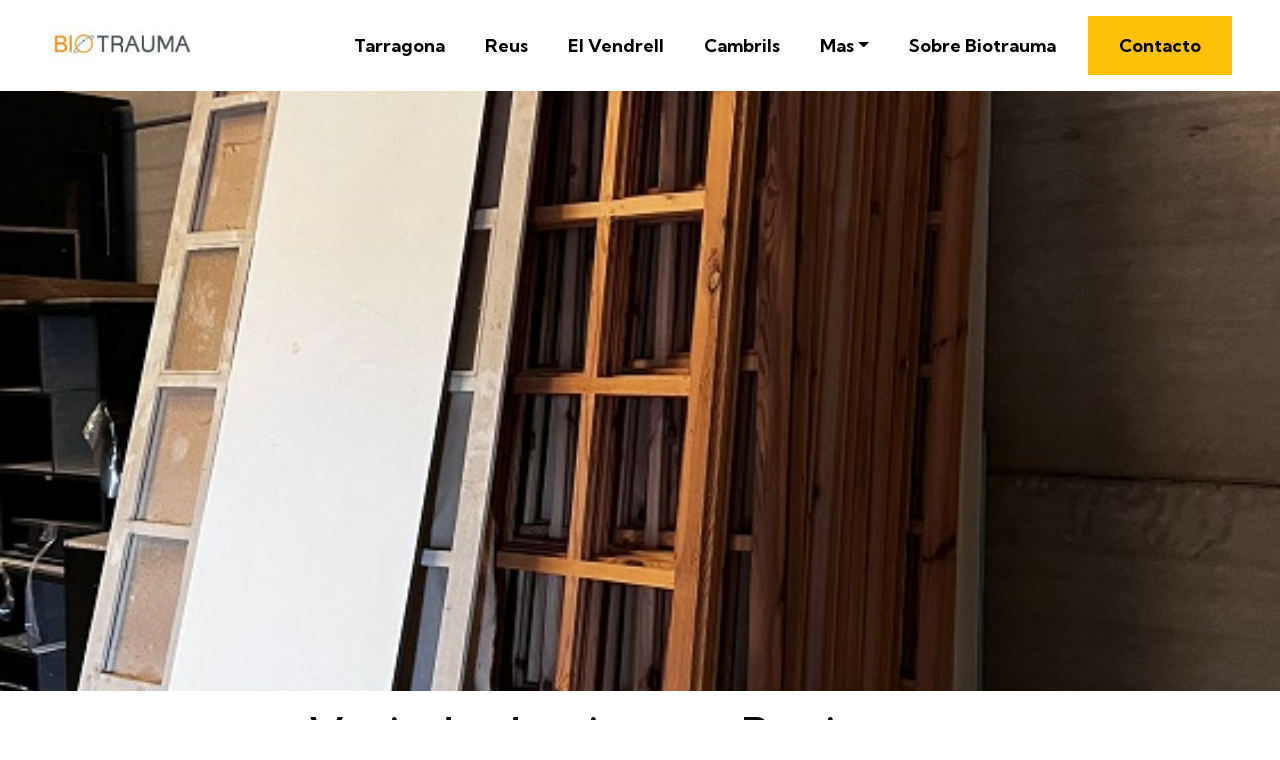

--- FILE ---
content_type: text/html
request_url: https://s3.eu-west-2.wasabisys.com/biotrauma-tarragona/vaciado-de-pisos-en-benissanet.html
body_size: 87057
content:

<!DOCTYPE html>
<html lang="en">
<head>
 <title>Vaciado de pisos en Benissanet</title>
    <link rel="canonical" href="https://s3.eu-west-2.wasabisys.com/biotrauma-tarragona/Vaciado de pisos en Benissanet.html" />

<link rel="shortcut icon" href="img/biotraumalogo-1.jpg" alt="Vaciado de pisos en Benissanet" />
  <meta charset="utf-8">
<meta name="title" content="Vaciado de pisos en Benissanet">
<meta name="DC.title" lang="en" content="Vaciado de pisos en Benissanet">

        <meta name="viewport" content="width=device-width, initial-scale=1.0, shrink-to-fit=no">


<meta name="description" content="¿Necesitas deshacerte de tus muebles viejos o trastos acumulados en tu piso o casa? En Benissanet ofrecemos servicios de vaciado de pisos de forma rápida, segura y eficaz. ¡Contáctanos para vaciar tu vivienda y darle un aire fresco y renovado!">
<meta name="keywords" content="Vaciado de pisos en Benissanet, Vaciado de pisos en Benissanet | La solución para deshacerse de sus muebles viejos, Vaciado de muebles viejos y vaciado de pisos en Benissanet - ¡Precios competitivos!, Servicio de vaciado de pisos y recogida de muebles en Benissanet - ¡Presupuestos sin compromiso!, Vaciado de pisos en Benissanet: Deja todo en nuestras manos	, Descubre nuestras tarifas para el vaciado de tu piso de muebles viejos en Benissanet, ¡sin compromiso!, Empresa de vaciado de pisos y recogida de muebles en Benissanet | ¡Nos encargamos del trabajo pesado!, Reciclaje de muebles, electrodomésticos y basura en Benissanet - ¡Haz tu parte por el planeta!">
<meta name="author" content="Vaciado de pisos en Benissanet | La solución para deshacerse de sus muebles viejos">
  
  <link rel="stylesheet" href="https://cdn.jsdelivr.net/npm/bootstrap@4.6.1/dist/css/bootstrap.min.css">
  <link rel="stylesheet" href="https://fonts.googleapis.com/css?family=Kumbh+Sans:100,200,300,400,500,600,700,800,900&amp;display=swap" as="style" onload="this.onload=null;this.rel='stylesheet'">
  <script src="https://cdn.jsdelivr.net/npm/jquery@3.5.1/dist/jquery.slim.min.js"></script>
  <script src="https://cdn.jsdelivr.net/npm/popper.js@1.16.1/dist/umd/popper.min.js"></script>
  <script src="https://cdn.jsdelivr.net/npm/bootstrap@4.6.1/dist/js/bootstrap.bundle.min.js"></script>

    <link rel="stylesheet" href="https://cdnjs.cloudflare.com/ajax/libs/font-awesome/4.7.0/css/font-awesome.min.css">
 <style type="text/css">
*{
    font-family: 'Kumbh Sans', sans-serif;
}
 html{ scroll-behavior: smooth;
}
    .navbar a{font-size: 18px;
        font-weight: bold;
        color: black!important;
    }
    .btn-md{
            padding: 15px 30px;
            border-radius: 0;
    }
    .mbr-section-subsection{
        color: #999999;
     font-size: 20px;
    margin-bottom: 21px;
    }
    .mbr-section-h1{
        font-size: 46px!important;
    }
    .text-grey{
        color: #404040;
    }
    .content1{
        font-size: 16px!important;
         color: #606060;
    }
    .bg-brown{
        background: #f7f5f1;
    }

      .bg-primary-new{
        background: #ffffff;
    
    }
          .bg-primary-new *{
                color:#0b0b0b!important ;
          }
    .display-4{
        font-size:45px!important;
    }
    .font-weight-400{
        font-weight: 400;
    }
    .display-iconfont {
    background-color: #000000;
    font-size: 30px;
    height: 56px;
    min-width: 56px;
    padding: 0.7rem;
    padding-top: 13px;
    color: #fff!important;
    border: 1px solid #000000;
    border-radius: 50%;
}

    .special-content h4{
     font-size:24px!important;   
    }
      .special-content p,.special-content a,.special-content label,.special-content span {
     font-size:16px!important;   
    }
    .special-content .card1{
        background: #eae8e4!important ;
    }
      .special-content .card2{
        background: #eddad8!important ;
    }
      .special-content .card3{
        background: #c1bebe!important ;
    }
      .special-content .card4{
        background: #bcd9df!important ;
    }
    .special-content .card1 *{
        color: #000000 ;
    }
      .special-content .card2 *{
        color: #000000 ;
    }
      .special-content .card3 *{
        color: #000000 ;
    }
      .special-content .card4 *{
        color: #000000 ;
    }
    body{
        color: #232323;
    }
   
    li a{
        color: #ff5722!important;

    }
    ul{
        list-style: circle;
    }
    a{
        text-decoration: none!important;
    }
    .bg-brown *{
        color:#010101;
  
    }
      .bg-brown a,.bg-primary-new a{
  color:#010101!important;     
        text-decoration: underline!important;
    }
    footer *{
        font-size : 16px!important;  
    }
    .bg-brown p,.bg-brown a,.bg-brown span,.bg-brown label{
            font-size: 16px!important;
    }
    
    .bg-primary-new p,.bg-primary-new span,.bg-primary-new label{
            font-size: 16px!important;
    }
 
  .bg-primary-new a{
         font-size: 16px ;
 }
 

    .contentImg:hover{
     box-shadow: 0 50px 50px -25px rgb(0 0 0 / 30%);
    transform: rotate(-2deg) scale(1.03);

    }
    .contentImg{
        transition: all 0.3s;
        border-radius: 30px;
    }
    iframe{
        border: none!important;
    }
    footer{
        background: #000000;
    color: #ffffff;
    }
    footer a{
         color:  #ffffff ;
         text-decoration: underline;

    }   
    .underlineShow {
    font-weight: inherit;
    background-image: linear-gradient(120deg, #ffc658 0%, #ffc658 100%);
    background-repeat: no-repeat;
    background-size: 100% 30%;
    background-position: 0 90%;
    transition: background-size 0.2s ease-in;
}
.allShow:hover,.underlineShow:hover{
        background-size: 100% 100%!important;
     
    background-image: linear-gradient(120deg,   #ffc658  0%,   #ffc658  100%)!important;
    background-repeat: no-repeat!important;
 
    background-position: 0 90%!important;
    transition: background-size 0.2s ease-in!important;
}
.icon-button i{
    font-size: 20px;
    padding: 10px;
}

.icon-button i:hover{
    color: #7CE0D3;
}
.blackPara{
        background: rgba(0,0,0,0.6);
    text-align: center;
}
.blackPara *{
    color: white!important;


}
/*.bg-image{
       background-image: linear-gradient(rgba(0,0,0,0),rgba(0,0,0,0)),url('img/quinrecogemueblesytrastosencalella.jpeg');

 
    background-size: auto,cover;
    background-position: left;
 
    height: 720px;
    display: flex;
    justify-content: center;
    align-items: center;
}*/


.faq_area {
    position: relative;
    z-index: 1;
  
}

.faq-accordian {
    position: relative;
    z-index: 1;
}
.faq-accordian .card {
    position: relative;
    z-index: 1;
    margin-bottom: 1.5rem;
}
.faq-accordian .card:last-child {
    margin-bottom: 0;
}
.faq-accordian .card .card-header {
    background-color: #ffffff;
    padding: 0;
    border-bottom-color: #ebebeb;
}
.faq-accordian .card .card-header h6 {
    cursor: pointer;
    padding: 1.75rem 2rem;
    color: #3f43fd;
    display: -webkit-box;
    display: -ms-flexbox;
    display: flex;
    -webkit-box-align: center;
    -ms-flex-align: center;
    -ms-grid-row-align: center;
    align-items: center;
    -webkit-box-pack: justify;
    -ms-flex-pack: justify;
    justify-content: space-between;
}
.faq-accordian .card .card-header h6 span {
    font-size: 1.5rem;
}
.faq-accordian .card .card-header h6.collapsed {
    color: #070a57;
}
.faq-accordian .card .card-header h6.collapsed span {
    -webkit-transform: rotate(-180deg);
    transform: rotate(-180deg);
}
.faq-accordian .card .card-body {
    padding: 1.75rem 2rem;
}
.faq-accordian .card .card-body p:last-child {
    margin-bottom: 0;
}
.special-content .row-item {
    padding: 3rem;
    padding-top: 3.7rem;
    height: 100%;
}
.special-content .row-item.card1 {
    background:  #eae8e4;
}
.special-content .row-item.card2 {
    background:#eddad8;
}
 .special-content .row-item.card3 {
    background: #c1bebe;
}
 .special-content .row-item.card4 {
    background: #bcd9df;
}
.special-content .card-img {
    margin-bottom: 1.7rem;
    text-align: left;
}
.special-content .item-wrapper {
    margin-bottom: 1.5rem;
}
.display-card-title {
    margin-bottom: 1rem;
}

@media only screen and (max-width: 575px) {
    .support-button p {
        font-size: 14px;
    }
}

.support-button i {
    color: #3f43fd;
    font-size: 1.25rem;
}
@media only screen and (max-width: 575px) {
    .support-button i {
        font-size: 1rem;
    }
}

.support-button a {
    text-transform: capitalize;
    color: #2ecc71;
}
@media only screen and (max-width: 575px) {
    .support-button a {
        font-size: 13px;
    }
}
.news-widget-border{
    border: 1px solid #607d8b2e;
    border-radius: 5px;
    padding: 20px 20px;
background: white;
}
.display-8{
    font-size: 14px;
}
.display-9{
        font-size: 20px;
    font-weight: bold;
}
.news-widget{
        background: #F5F5F7;
}
.news-widget img{
    object-fit: cover;
    border-radius: 0px!important;
}
.icon-button i:hover{
       background: white;
    color: #ffc107;
    border-radius: 50%;
    width: 10mm;
    text-align: center;
    height: 10mm;
}
.icon-button  i{
     
    
 
    border-radius: 50%;
    width: 10mm;
    text-align: center;
    height: 10mm;
}
.banner-img{
     width: 100%;
 max-height: 720px;
  object-fit:cover;
  object-position:center;
  display:block;  
   max-height: 100%;
    max-width: 100%;
    margin: auto;
    position: absolute;
    top: 0;
    left: 0;
    
    right: 0;
}

.img-overlay{
    position: relative;
        min-height: 600px;
  }
@media only screen and (max-width:1000px){
    .img-overlay{
        min-height: 0px!important;
        
    }
    .mbr-section-h1 {
        font-size: 20px;
    }
    .mbr-section-subsection {
        font-size: 15px!important;
    }
    .bg-image{
        padding-bottom: 0px!important;
    }
}
.ILinks{
    text-decoration: underline!important;
}
.mbr-section-h2{
  font-size: 2rem!important;
}
</style>
 
 
<script type='application/ld+json'> 
{
  "@context": "http://www.schema.org",
  "@type": "ProfessionalService",
    "name": "Biotrauma Barcelona",
   "url": "www.biotrauma.es",
   
  "logo": "img/biotraumalogo-1.jpg",
  "image": "img/biotraumalogo-1.jpg",
"description":"Vaciado de pisos de muebles viejos con Biotrauma: La mejor empresa para este trabajo. En Biotrauma, nos enorgullece ofrecer servicios especializados de limpieza y vaciado de pisos con muebles viejos. Nuestra empresa tiene una amplia experiencia en el mercado, lo que nos ha permitido establecernos como la mejor opción en la ciudad.

Biotrauma es una empresa especializada en la limpieza y desinfección de espacios insalubres, como pisos con muebles viejos. Nuestro equipo de profesionales está altamente capacitado para realizar este tipo de trabajos de forma segura y eficiente.

Tenemos una amplia experiencia en el mercado, lo que nos ha permitido conocer las necesidades de nuestros clientes y ofrecer soluciones personalizadas. Además, contamos con equipos de última tecnología para realizar el trabajo de manera eficiente y segura.

En Biotrauma ofrecemos una amplia gama de servicios relacionados con la limpieza y vaciado de pisos con muebles viejos. 

Entre ellos destacamos:
-Vaciado de pisos con muebles viejos
-Limpieza y desinfección de espacios insalubres
-Retirada de residuos peligrosos
-Limpieza de humedades
-Limpieza de excrementos de animales
-Limpieza de hogares de personas con síndrome de Diógenes

En Biotrauma, somos conscientes de la importancia de realizar un trabajo de calidad y seguro. Es por ello que contamos con profesionales altamente capacitados y equipos de última tecnología. Además, ofrecemos un servicio personalizado, adaptado a las necesidades de cada cliente. 

Trabajamos con rapidez y eficiencia, minimizando los inconvenientes que puede generar la limpieza de un piso con muebles viejos. En definitiva, si necesitas vaciar un piso con muebles viejos, Biotrauma es tu mejor opción. Contáctanos para más información o para solicitar un presupuesto sin compromiso.",
"telephone":"629 501 941",
   
"geo": {
        "@type": "GeoCoordinates",
        "latitude": "41.12142875005363, ",
        "longitude": "1.2404437810144586"
    },
   "address": {

    "@type": "PostalAddress",  
    "streetAddress": "Plaça de Julio González, 8",  
    "addressLocality": "Barcelona", 
  
    "addressRegion": "Barcelona"  ,  
    "postalCode": "08005 "   
   
  } , 
    
  "hasMap": "https://goo.gl/maps/a9VTgfm8fKMYKd248"
  }
 </script>

 


<script type="application/ld+json">
{
  "@type": "WebPage",
  "@context": "http://www.schema.org",
  "temporalCoverage": "https://www.biotrauma.es/vaciado-de-pisos-tarragona/",
  "significantLink": "https://www.biotrauma.es/vaciado-de-pisos-tarragona/",
  "relatedLink": "https://www.biotrauma.es/vaciado-de-pisos-tarragona/",
  "lastReviewed": "2021-12-01",
  "mainContentOfPage": {
    "about": {


      "sameAs": "https://www.biotrauma.es/vaciado-de-pisos-tarragona/",


      "url": "https://s3.eu-west-2.wasabisys.com/biotrauma-tarragona/vaciado-de-pisos-en-benissanet.html",
      "additionalType": "https://www.biotrauma.es/vaciado-de-pisos-tarragona/",
      "name": "Vaciado de pisos en Benissanet | La solución para deshacerse de sus muebles viejos",
      "identifier": "https://www.biotrauma.es/vaciado-de-pisos-tarragona/",
      "description": "Vaciado de pisos en Benissanet | La solución para deshacerse de sus muebles viejos, Vaciado de muebles viejos y vaciado de pisos en Benissanet - ¡Precios competitivos!",
      "disambiguatingDescription": "Vaciado de pisos en Benissanet | La solución para deshacerse de sus muebles viejos, Vaciado de muebles viejos y vaciado de pisos en Benissanet - ¡Precios competitivos!, Servicio de vaciado de pisos y recogida de muebles en Benissanet - ¡Presupuestos sin compromiso!, Vaciado de pisos en Benissanet: Deja todo en nuestras manos	, Descubre nuestras tarifas para el vaciado de tu piso de muebles viejos en Benissanet, ¡sin compromiso!, Empresa de vaciado de pisos y recogida de muebles en Benissanet | ¡Nos encargamos del trabajo pesado!, Reciclaje de muebles, electrodomésticos y basura en Benissanet - ¡Haz tu parte por el planeta!",
      "alternateName": "Vaciado de muebles viejos y vaciado de pisos en Benissanet - ¡Precios competitivos!"
    },
    "accessibilitySummary": "Vaciado de pisos en Benissanet | La solución para deshacerse de sus muebles viejos",
    "associatedMedia": {
      "embedUrl": "https://www.youtube.com/watch?v=cBEevJpu6uc",
      "contentUrl": "https://www.youtube.com/watch?v=cBEevJpu6uc",
      "about": {
        "sameAs": "https://www.biotrauma.es/vaciado-de-pisos-tarragona/",
        "url": "https://s3.eu-west-2.wasabisys.com/biotrauma-tarragona/vaciado-de-pisos-en-benissanet.html"
      }
    }
  },
  "mainEntityOfPage": "https://www.biotrauma.es/vaciado-de-pisos-tarragona/",
  "keywords": ["Vaciado de pisos en Benissanet | La solución para deshacerse de sus muebles viejos", "Vaciado de muebles viejos y vaciado de pisos en Benissanet - ¡Precios competitivos!", "Servicio de vaciado de pisos y recogida de muebles en Benissanet - ¡Presupuestos sin compromiso!", "Vaciado de pisos en Benissanet: Deja todo en nuestras manos	", "Descubre nuestras tarifas para el vaciado de tu piso de muebles viejos en Benissanet, ¡sin compromiso!", "Empresa de vaciado de pisos y recogida de muebles en Benissanet | ¡Nos encargamos del trabajo pesado!", "Reciclaje de muebles, electrodomésticos y basura en Benissanet - ¡Haz tu parte por el planeta!"],
  "award": [
    "Best Vaciado de pisos en Benissanet | La solución para deshacerse de sus muebles viejos", "Best Vaciado de muebles viejos y vaciado de pisos en Benissanet - ¡Precios competitivos!", "Best Servicio de vaciado de pisos y recogida de muebles en Benissanet - ¡Presupuestos sin compromiso!", "Best Vaciado de pisos en Benissanet: Deja todo en nuestras manos	", "Best Descubre nuestras tarifas para el vaciado de tu piso de muebles viejos en Benissanet, ¡sin compromiso!", "Best Empresa de vaciado de pisos y recogida de muebles en Benissanet | ¡Nos encargamos del trabajo pesado!", "Best Reciclaje de muebles, electrodomésticos y basura en Benissanet - ¡Haz tu parte por el planeta!"
  ],
  "teaches": ["Vaciado de pisos en Benissanet | La solución para deshacerse de sus muebles viejos","Vaciado de muebles viejos y vaciado de pisos en Benissanet - ¡Precios competitivos!","Servicio de vaciado de pisos y recogida de muebles en Benissanet - ¡Presupuestos sin compromiso!","Vaciado de pisos en Benissanet: Deja todo en nuestras manos	","Descubre nuestras tarifas para el vaciado de tu piso de muebles viejos en Benissanet, ¡sin compromiso!","Empresa de vaciado de pisos y recogida de muebles en Benissanet | ¡Nos encargamos del trabajo pesado!","Reciclaje de muebles, electrodomésticos y basura en Benissanet - ¡Haz tu parte por el planeta!"],
  "offers": [{
    "sku": "Vaciado de pisos en Benissanet | La solución para deshacerse de sus muebles viejos",
    "availabilityStarts": "2023-03-18 21:22:06",
    "priceCurrency": "USD"
  },
  {
    "sku": "Vaciado de muebles viejos y vaciado de pisos en Benissanet - ¡Precios competitivos!",
    "availabilityStarts":"2023-03-18 21:22:06",
    "priceCurrency": "USD"
  }
 ,
 {
    "sku": "Servicio de vaciado de pisos y recogida de muebles en Benissanet - ¡Presupuestos sin compromiso!",
    "availabilityStarts":"2023-03-18 21:22:06",
    "priceCurrency": "USD"
  },
  {
    "sku": "Vaciado de pisos en Benissanet: Deja todo en nuestras manos	",
    "availabilityStarts":"2023-03-18 21:22:06",
    "priceCurrency": "USD"
  },
  {
    "sku": "Descubre nuestras tarifas para el vaciado de tu piso de muebles viejos en Benissanet, ¡sin compromiso!",
    "availabilityStarts":"2023-03-18 21:22:06",
    "priceCurrency": "USD"
  },
  {
    "sku": "Empresa de vaciado de pisos y recogida de muebles en Benissanet | ¡Nos encargamos del trabajo pesado!",
    "availabilityStarts": "2023-03-18 21:22:06",
    "priceCurrency": "USD"
  },
  {
    "sku": "Reciclaje de muebles, electrodomésticos y basura en Benissanet - ¡Haz tu parte por el planeta!",
    "availabilityStarts":"2023-03-18 21:22:06",
    "priceCurrency": "USD"
  }  
  ],
  "educationalUse": ["Vaciado de pisos en Benissanet | La solución para deshacerse de sus muebles viejos","Vaciado de muebles viejos y vaciado de pisos en Benissanet - ¡Precios competitivos!", "Servicio de vaciado de pisos y recogida de muebles en Benissanet - ¡Presupuestos sin compromiso!", "Vaciado de pisos en Benissanet: Deja todo en nuestras manos	", "Descubre nuestras tarifas para el vaciado de tu piso de muebles viejos en Benissanet, ¡sin compromiso!", "Empresa de vaciado de pisos y recogida de muebles en Benissanet | ¡Nos encargamos del trabajo pesado!", "Reciclaje de muebles, electrodomésticos y basura en Benissanet - ¡Haz tu parte por el planeta!"],
  "text": "Vaciado de pisos en Benissanet | La solución para deshacerse de sus muebles viejos, Vaciado de muebles viejos y vaciado de pisos en Benissanet - ¡Precios competitivos!, Servicio de vaciado de pisos y recogida de muebles en Benissanet - ¡Presupuestos sin compromiso!, Vaciado de pisos en Benissanet: Deja todo en nuestras manos	, Descubre nuestras tarifas para el vaciado de tu piso de muebles viejos en Benissanet, ¡sin compromiso!, Empresa de vaciado de pisos y recogida de muebles en Benissanet | ¡Nos encargamos del trabajo pesado!, Reciclaje de muebles, electrodomésticos y basura en Benissanet - ¡Haz tu parte por el planeta!",
  "workExample": {
    "about": {
      "sameAs": "https://www.biotrauma.es/vaciado-de-pisos-tarragona/",
      "url": "https://s3.eu-west-2.wasabisys.com/biotrauma-tarragona/vaciado-de-pisos-en-benissanet.html"
    }
  },
  "citation": {
    "@type": "CreativeWork",
    "about": {
      "url": "https://s3.eu-west-2.wasabisys.com/biotrauma-tarragona/vaciado-de-pisos-en-benissanet.html",
      "sameAs": "https://www.biotrauma.es/vaciado-de-pisos-tarragona/"
    }
  }

    ,
"hasPart":[


            
{
      "@context": "https://schema.org",
        "@type": "FAQPage",
        "description":"In this section we will answer the most common questions to Vaciado de pisos en Benissanet",
        "alternativeHeadline": "The most frequently asked questions about Vaciado de pisos en Benissanet",
        "url": "vaciado-de-pisos-en-benissanet.html"
      }
 
      ,{
  "@context": "https://schema.org",
  "@type": "VideoObject",
  "additionalType": "https://en.wikipedia.org/wiki/Video",
  "name": "This video is about Vaciado de pisos en Benissanet",
  "alternatename":"This video also describes Vaciado de pisos en Benissanet | La solución para deshacerse de sus muebles viejos",
  "description": "The description of the content of this video is Vaciado de pisos en Benissanet | La solución para deshacerse de sus muebles viejos and Vaciado de muebles viejos y vaciado de pisos en Benissanet - ¡Precios competitivos!",
  "disambiguatingdescription":"Besides what is allready mentioned, the video also contains knowledge of Servicio de vaciado de pisos y recogida de muebles en Benissanet - ¡Presupuestos sin compromiso!, Vaciado de pisos en Benissanet: Deja todo en nuestras manos	, Descubre nuestras tarifas para el vaciado de tu piso de muebles viejos en Benissanet, ¡sin compromiso!, Empresa de vaciado de pisos y recogida de muebles en Benissanet | ¡Nos encargamos del trabajo pesado! and Reciclaje de muebles, electrodomésticos y basura en Benissanet - ¡Haz tu parte por el planeta!",
  "about": "The video is mainly about Vaciado de pisos en Benissanet | La solución para deshacerse de sus muebles viejos and Vaciado de pisos en Benissanet",
  "keywords": ["Vaciado de pisos en Benissanet","Vaciado de pisos en Benissanet | La solución para deshacerse de sus muebles viejos","Vaciado de muebles viejos y vaciado de pisos en Benissanet - ¡Precios competitivos!","Servicio de vaciado de pisos y recogida de muebles en Benissanet - ¡Presupuestos sin compromiso!","Vaciado de pisos en Benissanet: Deja todo en nuestras manos	","Descubre nuestras tarifas para el vaciado de tu piso de muebles viejos en Benissanet, ¡sin compromiso!","Empresa de vaciado de pisos y recogida de muebles en Benissanet | ¡Nos encargamos del trabajo pesado!","Reciclaje de muebles, electrodomésticos y basura en Benissanet - ¡Haz tu parte por el planeta!"],
 
  "mainEntityOfPage":"www.biotrauma.es",
 
  "thumbnailUrl": "https://i.ytimg.com/vi/cBEevJpu6uc/maxresdefault.jpg",
  "contentUrl": "https://www.youtube.com/watch?v=cBEevJpu6uc",
  "embedUrl": "https://youtube.googleapis.com/embed/cBEevJpu6uc",
  "uploadDate": "2023-03-18",
  "duration": "PT5M28S",  
  "accessmode": ["auditory, textual, visual, textOnVisual"],
  "accessibilityFeature": ["audioDescription, captions"],
  "locationCreated":
  {"@type":"Place",
  "address": "Plaça de Julio González, 8",
  "hasMap": ["https://goo.gl/maps/a9VTgfm8fKMYKd248 "]
  },
  "publisher": {
    "@type": "Organization",
    "name": "Biotrauma Barcelona ",
    "logo": {
      "@type": "ImageObject",
      "name": "Vaciado de pisos en Benissanet",
      "url": "https://i.ytimg.com/vi/cBEevJpu6uc/maxresdefault.jpg",
      "width": "1280",
      "height": "720"
    }
  }
}



]





}
</script>




 
<script type="application/ld+json">
{
"@context": "http://schema.org/",
"@type": "Product",
"name": "Vaciado de pisos en Benissanet",
"aggregateRating": {
"@type": "AggregateRating",
    "ratingValue" : "4" ,
    "ratingCount": "44",
    "reviewCount": "44"
        }
}
</script>

    </head>
    
<body>
 <nav class="navbar navbar-expand-lg navbar-light bg-white px-md-5 pt-3 pb-3">
 


      <a class="navbar-brand" href="https://s3.eu-west-2.wasabisys.com/biotrauma-tarragona/index.html"  >
       

<img alt="" src="img/biotraumalogo-1.jpg"    width="150px"   >

             </a>
  


  <button class="navbar-toggler" type="button" data-toggle="collapse" data-target="#navbarSupportedContent" aria-controls="navbarSupportedContent" aria-expanded="false" aria-label="Toggle navigation">
    <span class="navbar-toggler-icon"></span>
  </button>

  <div class="collapse navbar-collapse" id="navbarSupportedContent">
    <ul class="navbar-nav ml-auto">
          

         


                <li class="mt-2 nav-item pr-md-4"><a   class="nav-link allShow   " href="https://s3.eu-west-2.wasabisys.com/biotrauma-tarragona/index.html"  >Tarragona</a></li>
      <li class="mt-2 nav-item pr-md-4"><a   class="nav-link allShow   " href="https://s3.eu-west-2.wasabisys.com/biotrauma-tarragona/vaciado-de-pisos-en-reus.html"  >Reus</a></li>
       <li class="mt-2  nav-item pr-md-4"><a  class="nav-link allShow   "  href="https://s3.eu-west-2.wasabisys.com/biotrauma-tarragona/vaciado-de-pisos-en-el-vendrell.html"  >El Vendrell</a></li>
        <li class="mt-2  nav-item pr-md-4"><a   class="nav-link allShow   " href="https://s3.eu-west-2.wasabisys.com/biotrauma-tarragona/vaciado-de-pisos-en-cambrils.html"  >Cambrils</a></li>
         

         <li class="mt-2 nav-item pr-md-4 dropdown"> 
  <a  class="nav-link allShow  dropdown-toggle" href="#" id="navbarDropdown" role="button" data-toggle="dropdown" aria-expanded="false">Mas</a>
    <div class="dropdown-menu dropdown-menu-right" aria-labelledby="navbarDropdown">
      
    <a  class="dropdown-item" href="https://s3.eu-west-2.wasabisys.com/biotrauma-tarragona/vaciado-de-pisos-en-tortosa.html"  >Vaciado de pisos en Tortosa</a>
        

      
    <a  class="dropdown-item" href="https://s3.eu-west-2.wasabisys.com/biotrauma-tarragona/vaciado-de-pisos-en-calafell.html"  >Vaciado de pisos en Calafell</a>
        

      
    <a  class="dropdown-item" href="https://s3.eu-west-2.wasabisys.com/biotrauma-tarragona/vaciado-de-pisos-en-salou.html"  >Vaciado de pisos en Salou</a>
        

      
    <a  class="dropdown-item" href="https://s3.eu-west-2.wasabisys.com/biotrauma-tarragona/vaciado-de-pisos-en-valls.html"  >Vaciado de pisos en Valls</a>
        

      
    <a  class="dropdown-item" href="https://s3.eu-west-2.wasabisys.com/biotrauma-tarragona/vaciado-de-pisos-en-vila-seca.html"  >Vaciado de pisos en Vila-seca</a>
        

      
    <a  class="dropdown-item" href="https://s3.eu-west-2.wasabisys.com/biotrauma-tarragona/vaciado-de-pisos-en-amposta.html"  >Vaciado de pisos en Amposta</a>
        

      
    <a  class="dropdown-item" href="https://s3.eu-west-2.wasabisys.com/biotrauma-tarragona/vaciado-de-pisos-en-torredembarra.html"  >Vaciado de pisos en Torredembarra</a>
        

      
    <a  class="dropdown-item" href="https://s3.eu-west-2.wasabisys.com/biotrauma-tarragona/vaciado-de-pisos-en-sant-carles-de-la-rapita.html"  >Vaciado de pisos en Sant Carles de la Ràpita</a>
        

      
    <a  class="dropdown-item" href="https://s3.eu-west-2.wasabisys.com/biotrauma-tarragona/vaciado-de-pisos-en-cunit.html"  >Vaciado de pisos en Cunit</a>
        

      
    <a  class="dropdown-item" href="https://s3.eu-west-2.wasabisys.com/biotrauma-tarragona/vaciado-de-pisos-en-mont-roig-del-camp.html"  >Vaciado de pisos en Mont-roig del Camp</a>
        

      
    <a  class="dropdown-item" href="https://s3.eu-west-2.wasabisys.com/biotrauma-tarragona/vaciado-de-pisos-en-deltebre.html"  >Vaciado de pisos en Deltebre</a>
        

      
    <a  class="dropdown-item" href="https://s3.eu-west-2.wasabisys.com/biotrauma-tarragona/vaciado-de-pisos-en-alcanar.html"  >Vaciado de pisos en Alcanar</a>
        

      
    <a  class="dropdown-item" href="https://s3.eu-west-2.wasabisys.com/biotrauma-tarragona/vaciado-de-pisos-en-roquetes.html"  >Vaciado de pisos en Roquetes</a>
        

      
    <a  class="dropdown-item" href="https://s3.eu-west-2.wasabisys.com/biotrauma-tarragona/vaciado-de-pisos-en-roda-de-bara.html"  >Vaciado de pisos en Roda de Barà</a>
        

      
    <a  class="dropdown-item" href="https://s3.eu-west-2.wasabisys.com/biotrauma-tarragona/vaciado-de-pisos-en-montblanc.html"  >Vaciado de pisos en Montblanc</a>
        

      
    <a  class="dropdown-item" href="https://s3.eu-west-2.wasabisys.com/biotrauma-tarragona/vaciado-de-pisos-en-lametlla-de-mar.html"  >Vaciado de pisos en LAmetlla de Mar</a>
        

      
    <a  class="dropdown-item" href="https://s3.eu-west-2.wasabisys.com/biotrauma-tarragona/vaciado-de-pisos-en-vandellòs-i-lhospitalet-de-linfant.html"  >Vaciado de pisos en Vandellòs i lHospitalet de lInfant</a>
        

      
    <a  class="dropdown-item" href="https://s3.eu-west-2.wasabisys.com/biotrauma-tarragona/vaciado-de-pisos-en-riudoms.html"  >Vaciado de pisos en Riudoms</a>
        

      
    <a  class="dropdown-item" href="https://s3.eu-west-2.wasabisys.com/biotrauma-tarragona/vaciado-de-pisos-en-constantí.html"  >Vaciado de pisos en Constantí</a>
        

      
    <a  class="dropdown-item" href="https://s3.eu-west-2.wasabisys.com/biotrauma-tarragona/vaciado-de-pisos-en-ulldecona.html"  >Vaciado de pisos en Ulldecona</a>
        

      
    <a  class="dropdown-item" href="https://s3.eu-west-2.wasabisys.com/biotrauma-tarragona/vaciado-de-pisos-en-la-canonja.html"  >Vaciado de pisos en La Canonja</a>
        

      
    <a  class="dropdown-item" href="https://s3.eu-west-2.wasabisys.com/biotrauma-tarragona/vaciado-de-pisos-en-la-selva-del-camp.html"  >Vaciado de pisos en La Selva del Camp</a>
        

      
    <a  class="dropdown-item" href="https://s3.eu-west-2.wasabisys.com/biotrauma-tarragona/vaciado-de-pisos-en-altafulla.html"  >Vaciado de pisos en Altafulla</a>
        

      
    <a  class="dropdown-item" href="https://s3.eu-west-2.wasabisys.com/biotrauma-tarragona/vaciado-de-pisos-en-larboç.html"  >Vaciado de pisos en LArboç</a>
        

      
    <a  class="dropdown-item" href="https://s3.eu-west-2.wasabisys.com/biotrauma-tarragona/vaciado-de-pisos-en-mora-debre.html"  >Vaciado de pisos en Móra dEbre</a>
        

      
    <a  class="dropdown-item" href="https://s3.eu-west-2.wasabisys.com/biotrauma-tarragona/vaciado-de-pisos-en-la-senia.html"  >Vaciado de pisos en La Sénia</a>
        

      
    <a  class="dropdown-item" href="https://s3.eu-west-2.wasabisys.com/biotrauma-tarragona/vaciado-de-pisos-en-alcover.html"  >Vaciado de pisos en Alcover</a>
        

      
    <a  class="dropdown-item" href="https://s3.eu-west-2.wasabisys.com/biotrauma-tarragona/vaciado-de-pisos-en-els-pallaresos.html"  >Vaciado de pisos en Els Pallaresos</a>
        

      
    <a  class="dropdown-item" href="https://s3.eu-west-2.wasabisys.com/biotrauma-tarragona/vaciado-de-pisos-en-el-catllar.html"  >Vaciado de pisos en El Catllar</a>
        

      
    <a  class="dropdown-item" href="https://s3.eu-west-2.wasabisys.com/biotrauma-tarragona/vaciado-de-pisos-en-laldea.html"  >Vaciado de pisos en LAldea</a>
        

      
    <a  class="dropdown-item" href="https://s3.eu-west-2.wasabisys.com/biotrauma-tarragona/vaciado-de-pisos-en-la-bisbal-del-penedes.html"  >Vaciado de pisos en La Bisbal del Penedès</a>
        

      
    <a  class="dropdown-item" href="https://s3.eu-west-2.wasabisys.com/biotrauma-tarragona/vaciado-de-pisos-en-la-pobla-de-mafumet.html"  >Vaciado de pisos en La Pobla de Mafumet</a>
        

      
    <a  class="dropdown-item" href="https://s3.eu-west-2.wasabisys.com/biotrauma-tarragona/vaciado-de-pisos-en-creixell.html"  >Vaciado de pisos en Creixell</a>
        

      
    <a  class="dropdown-item" href="https://s3.eu-west-2.wasabisys.com/biotrauma-tarragona/vaciado-de-pisos-en-el-morell.html"  >Vaciado de pisos en El Morell</a>
        

      
    <a  class="dropdown-item" href="https://s3.eu-west-2.wasabisys.com/biotrauma-tarragona/vaciado-de-pisos-en-santa-barbara.html"  >Vaciado de pisos en Santa Bàrbara</a>
        

      
    <a  class="dropdown-item" href="https://s3.eu-west-2.wasabisys.com/biotrauma-tarragona/vaciado-de-pisos-en-lespluga-de-francolí.html"  >Vaciado de pisos en LEspluga de Francolí</a>
        

      
    <a  class="dropdown-item" href="https://s3.eu-west-2.wasabisys.com/biotrauma-tarragona/vaciado-de-pisos-en-sant-jaume-denveja.html"  >Vaciado de pisos en Sant Jaume dEnveja</a>
        

      
    <a  class="dropdown-item" href="https://s3.eu-west-2.wasabisys.com/biotrauma-tarragona/vaciado-de-pisos-en-lampolla.html"  >Vaciado de pisos en LAmpolla</a>
        

      
    <a  class="dropdown-item" href="https://s3.eu-west-2.wasabisys.com/biotrauma-tarragona/vaciado-de-pisos-en-santa-oliva.html"  >Vaciado de pisos en Santa Oliva</a>
        

      
    <a  class="dropdown-item" href="https://s3.eu-west-2.wasabisys.com/biotrauma-tarragona/vaciado-de-pisos-en-flix.html"  >Vaciado de pisos en Flix</a>
        

      
    <a  class="dropdown-item" href="https://s3.eu-west-2.wasabisys.com/biotrauma-tarragona/vaciado-de-pisos-en-camarles.html"  >Vaciado de pisos en Camarles</a>
        

      
    <a  class="dropdown-item" href="https://s3.eu-west-2.wasabisys.com/biotrauma-tarragona/vaciado-de-pisos-en-banyeres-del-penedes.html"  >Vaciado de pisos en Banyeres del Penedès</a>
        

      
    <a  class="dropdown-item" href="https://s3.eu-west-2.wasabisys.com/biotrauma-tarragona/vaciado-de-pisos-en-mora-la-nova.html"  >Vaciado de pisos en Móra la Nova</a>
        

      
    <a  class="dropdown-item" href="https://s3.eu-west-2.wasabisys.com/biotrauma-tarragona/vaciado-de-pisos-en-la-pobla-de-montornes.html"  >Vaciado de pisos en La Pobla de Montornès</a>
        

      
    <a  class="dropdown-item" href="https://s3.eu-west-2.wasabisys.com/biotrauma-tarragona/vaciado-de-pisos-en-gandesa.html"  >Vaciado de pisos en Gandesa</a>
        

      
    <a  class="dropdown-item" href="https://s3.eu-west-2.wasabisys.com/biotrauma-tarragona/vaciado-de-pisos-en-montbrio-del-camp.html"  >Vaciado de pisos en Montbrió del Camp</a>
        

      
    <a  class="dropdown-item" href="https://s3.eu-west-2.wasabisys.com/biotrauma-tarragona/vaciado-de-pisos-en-castellvell-del-camp.html"  >Vaciado de pisos en Castellvell del Camp</a>
        

      
    <a  class="dropdown-item" href="https://s3.eu-west-2.wasabisys.com/biotrauma-tarragona/vaciado-de-pisos-en-el-perello.html"  >Vaciado de pisos en El Perelló</a>
        

      
    <a  class="dropdown-item" href="https://s3.eu-west-2.wasabisys.com/biotrauma-tarragona/vaciado-de-pisos-en-santa-coloma-de-queralt.html"  >Vaciado de pisos en Santa Coloma de Queralt</a>
        

      
    <a  class="dropdown-item" href="https://s3.eu-west-2.wasabisys.com/biotrauma-tarragona/vaciado-de-pisos-en-falset.html"  >Vaciado de pisos en Falset</a>
        

      
    <a  class="dropdown-item" href="https://s3.eu-west-2.wasabisys.com/biotrauma-tarragona/vaciado-de-pisos-en-sant-jaume-dels-domenys.html"  >Vaciado de pisos en Sant Jaume dels Domenys</a>
        

      
    <a  class="dropdown-item" href="https://s3.eu-west-2.wasabisys.com/biotrauma-tarragona/vaciado-de-pisos-en-albinyana.html"  >Vaciado de pisos en Albinyana</a>
        

      
    <a  class="dropdown-item" href="https://s3.eu-west-2.wasabisys.com/biotrauma-tarragona/vaciado-de-pisos-en-vilallonga-del-camp.html"  >Vaciado de pisos en Vilallonga del Camp</a>
        

      
    <a  class="dropdown-item" href="https://s3.eu-west-2.wasabisys.com/biotrauma-tarragona/vaciado-de-pisos-en-llorenç-del-penedes.html"  >Vaciado de pisos en Llorenç del Penedès</a>
        

      
    <a  class="dropdown-item" href="https://s3.eu-west-2.wasabisys.com/biotrauma-tarragona/vaciado-de-pisos-en-bellvei.html"  >Vaciado de pisos en Bellvei</a>
        

      
    <a  class="dropdown-item" href="https://s3.eu-west-2.wasabisys.com/biotrauma-tarragona/vaciado-de-pisos-en-el-pla-de-santa-maria.html"  >Vaciado de pisos en El Pla de Santa Maria</a>
        

      
    <a  class="dropdown-item" href="https://s3.eu-west-2.wasabisys.com/biotrauma-tarragona/vaciado-de-pisos-en-vinyols-i-els-arcs.html"  >Vaciado de pisos en Vinyols i els Arcs</a>
        

      
    <a  class="dropdown-item" href="https://s3.eu-west-2.wasabisys.com/biotrauma-tarragona/vaciado-de-pisos-en-les-borges-del-camp.html"  >Vaciado de pisos en Les Borges del Camp</a>
        

      
    <a  class="dropdown-item" href="https://s3.eu-west-2.wasabisys.com/biotrauma-tarragona/vaciado-de-pisos-en-alforja.html"  >Vaciado de pisos en Alforja</a>
        

      
    <a  class="dropdown-item" href="https://s3.eu-west-2.wasabisys.com/biotrauma-tarragona/vaciado-de-pisos-en-vallmoll.html"  >Vaciado de pisos en Vallmoll</a>
        

      
    <a  class="dropdown-item" href="https://s3.eu-west-2.wasabisys.com/biotrauma-tarragona/vaciado-de-pisos-en-batea.html"  >Vaciado de pisos en Batea</a>
        

      
    <a  class="dropdown-item" href="https://s3.eu-west-2.wasabisys.com/biotrauma-tarragona/vaciado-de-pisos-en-el-montmell.html"  >Vaciado de pisos en El Montmell</a>
        

      
    <a  class="dropdown-item" href="https://s3.eu-west-2.wasabisys.com/biotrauma-tarragona/vaciado-de-pisos-en-la-secuita.html"  >Vaciado de pisos en La Secuita</a>
        

      
    <a  class="dropdown-item" href="https://s3.eu-west-2.wasabisys.com/biotrauma-tarragona/vaciado-de-pisos-en-la-riera-de-gaia.html"  >Vaciado de pisos en La Riera de Gaià</a>
        

      
    <a  class="dropdown-item" href="https://s3.eu-west-2.wasabisys.com/biotrauma-tarragona/vaciado-de-pisos-en-tivissa.html"  >Vaciado de pisos en Tivissa</a>
        

      
    <a  class="dropdown-item" href="https://s3.eu-west-2.wasabisys.com/biotrauma-tarragona/vaciado-de-pisos-en-asco.html"  >Vaciado de pisos en Ascó</a>
        

      
    <a  class="dropdown-item" href="https://s3.eu-west-2.wasabisys.com/biotrauma-tarragona/vaciado-de-pisos-en-sarral.html"  >Vaciado de pisos en Sarral</a>
        

      
    <a  class="dropdown-item" href="https://s3.eu-west-2.wasabisys.com/biotrauma-tarragona/vaciado-de-pisos-en-vila-rodona.html"  >Vaciado de pisos en Vila-rodona</a>
        

      
    <a  class="dropdown-item" href="https://s3.eu-west-2.wasabisys.com/biotrauma-tarragona/vaciado-de-pisos-en-almoster.html"  >Vaciado de pisos en Almoster</a>
        

      
    <a  class="dropdown-item" href="https://s3.eu-west-2.wasabisys.com/biotrauma-tarragona/vaciado-de-pisos-en-perafort.html"  >Vaciado de pisos en Perafort</a>
        

      
    <a  class="dropdown-item" href="https://s3.eu-west-2.wasabisys.com/biotrauma-tarragona/vaciado-de-pisos-en-riudecanyes.html"  >Vaciado de pisos en Riudecanyes</a>
        

      
    <a  class="dropdown-item" href="https://s3.eu-west-2.wasabisys.com/biotrauma-tarragona/vaciado-de-pisos-en-cabra-del-camp.html"  >Vaciado de pisos en Cabra del Camp</a>
        

      
    <a  class="dropdown-item" href="https://s3.eu-west-2.wasabisys.com/biotrauma-tarragona/vaciado-de-pisos-en-puigpelat.html"  >Vaciado de pisos en Puigpelat</a>
        

      
    <a  class="dropdown-item" href="https://s3.eu-west-2.wasabisys.com/biotrauma-tarragona/vaciado-de-pisos-en-riudecols.html"  >Vaciado de pisos en Riudecols</a>
        

      
    <a  class="dropdown-item" href="https://s3.eu-west-2.wasabisys.com/biotrauma-tarragona/vaciado-de-pisos-en-benissanet.html"  >Vaciado de pisos en Benissanet</a>
        

      
    <a  class="dropdown-item" href="https://s3.eu-west-2.wasabisys.com/biotrauma-tarragona/vaciado-de-pisos-en-horta-de-sant-joan.html"  >Vaciado de pisos en Horta de Sant Joan</a>
        

      
    <a  class="dropdown-item" href="https://s3.eu-west-2.wasabisys.com/biotrauma-tarragona/vaciado-de-pisos-en-xerta.html"  >Vaciado de pisos en Xerta</a>
        

      
    <a  class="dropdown-item" href="https://s3.eu-west-2.wasabisys.com/biotrauma-tarragona/vaciado-de-pisos-en-riba-roja-debre.html"  >Vaciado de pisos en Riba-roja dEbre</a>
        

      
    <a  class="dropdown-item" href="https://s3.eu-west-2.wasabisys.com/biotrauma-tarragona/vaciado-de-pisos-en-masdenverge.html"  >Vaciado de pisos en Masdenverge</a>
        

      
    <a  class="dropdown-item" href="https://s3.eu-west-2.wasabisys.com/biotrauma-tarragona/vaciado-de-pisos-en-botarell.html"  >Vaciado de pisos en Botarell</a>
        

      
    <a  class="dropdown-item" href="https://s3.eu-west-2.wasabisys.com/biotrauma-tarragona/vaciado-de-pisos-en-el-pinell-de-brai.html"  >Vaciado de pisos en El Pinell de Brai</a>
        

      
    <a  class="dropdown-item" href="https://s3.eu-west-2.wasabisys.com/biotrauma-tarragona/vaciado-de-pisos-en-corbera-debre.html"  >Vaciado de pisos en Corbera dEbre</a>
        

      
    <a  class="dropdown-item" href="https://s3.eu-west-2.wasabisys.com/biotrauma-tarragona/vaciado-de-pisos-en-cornudella-de-montsant.html"  >Vaciado de pisos en Cornudella de Montsant</a>
        

      
    <a  class="dropdown-item" href="https://s3.eu-west-2.wasabisys.com/biotrauma-tarragona/vaciado-de-pisos-en-aiguamúrcia.html"  >Vaciado de pisos en Aiguamúrcia</a>
        

      
    <a  class="dropdown-item" href="https://s3.eu-west-2.wasabisys.com/biotrauma-tarragona/vaciado-de-pisos-en-laleixar.html"  >Vaciado de pisos en LAleixar</a>
        

      
    <a  class="dropdown-item" href="https://s3.eu-west-2.wasabisys.com/biotrauma-tarragona/vaciado-de-pisos-en-tivenys.html"  >Vaciado de pisos en Tivenys</a>
        

      
    <a  class="dropdown-item" href="https://s3.eu-west-2.wasabisys.com/biotrauma-tarragona/vaciado-de-pisos-en-la-fatarella.html"  >Vaciado de pisos en La Fatarella</a>
        

      
    <a  class="dropdown-item" href="https://s3.eu-west-2.wasabisys.com/biotrauma-tarragona/vaciado-de-pisos-en-vimbodí-i-poblet.html"  >Vaciado de pisos en Vimbodí i Poblet</a>
        

      
    <a  class="dropdown-item" href="https://s3.eu-west-2.wasabisys.com/biotrauma-tarragona/vaciado-de-pisos-en-aldover.html"  >Vaciado de pisos en Aldover</a>
        

      
    <a  class="dropdown-item" href="https://s3.eu-west-2.wasabisys.com/biotrauma-tarragona/vaciado-de-pisos-en-maspujols.html"  >Vaciado de pisos en Maspujols</a>
        

      
    <a  class="dropdown-item" href="https://s3.eu-west-2.wasabisys.com/biotrauma-tarragona/vaciado-de-pisos-en-rasquera.html"  >Vaciado de pisos en Rasquera</a>
        

      
    <a  class="dropdown-item" href="https://s3.eu-west-2.wasabisys.com/biotrauma-tarragona/vaciado-de-pisos-en-ginestar.html"  >Vaciado de pisos en Ginestar</a>
        

      
    <a  class="dropdown-item" href="https://s3.eu-west-2.wasabisys.com/biotrauma-tarragona/vaciado-de-pisos-en-bonastre.html"  >Vaciado de pisos en Bonastre</a>
        

      
    <a  class="dropdown-item" href="https://s3.eu-west-2.wasabisys.com/biotrauma-tarragona/vaciado-de-pisos-en-benifallet.html"  >Vaciado de pisos en Benifallet</a>
        

      
    <a  class="dropdown-item" href="https://s3.eu-west-2.wasabisys.com/biotrauma-tarragona/vaciado-de-pisos-en-vilabella.html"  >Vaciado de pisos en Vilabella</a>
        

      
    <a  class="dropdown-item" href="https://s3.eu-west-2.wasabisys.com/biotrauma-tarragona/vaciado-de-pisos-en-la-galera.html"  >Vaciado de pisos en La Galera</a>
        

      
    <a  class="dropdown-item" href="https://s3.eu-west-2.wasabisys.com/biotrauma-tarragona/vaciado-de-pisos-en-pratdip.html"  >Vaciado de pisos en Pratdip</a>
        

      
    <a  class="dropdown-item" href="https://s3.eu-west-2.wasabisys.com/biotrauma-tarragona/vaciado-de-pisos-en-brafim.html"  >Vaciado de pisos en Bràfim</a>
        

      
    <a  class="dropdown-item" href="https://s3.eu-west-2.wasabisys.com/biotrauma-tarragona/vaciado-de-pisos-en-miravet.html"  >Vaciado de pisos en Miravet</a>
        

      
    <a  class="dropdown-item" href="https://s3.eu-west-2.wasabisys.com/biotrauma-tarragona/vaciado-de-pisos-en-la-nou-de-gaia.html"  >Vaciado de pisos en La Nou de Gaià</a>
        

      
    <a  class="dropdown-item" href="https://s3.eu-west-2.wasabisys.com/biotrauma-tarragona/vaciado-de-pisos-en-vilalba-dels-arcs.html"  >Vaciado de pisos en Vilalba dels Arcs</a>
        

      
    <a  class="dropdown-item" href="https://s3.eu-west-2.wasabisys.com/biotrauma-tarragona/vaciado-de-pisos-en-solivella.html"  >Vaciado de pisos en Solivella</a>
        

      
    <a  class="dropdown-item" href="https://s3.eu-west-2.wasabisys.com/biotrauma-tarragona/vaciado-de-pisos-en-prades.html"  >Vaciado de pisos en Prades</a>
        

      
    <a  class="dropdown-item" href="https://s3.eu-west-2.wasabisys.com/biotrauma-tarragona/vaciado-de-pisos-en-godall.html"  >Vaciado de pisos en Godall</a>
        

      
    <a  class="dropdown-item" href="https://s3.eu-west-2.wasabisys.com/biotrauma-tarragona/vaciado-de-pisos-en-la-torre-de-lespanyol.html"  >Vaciado de pisos en La Torre de lEspanyol</a>
        

      
    <a  class="dropdown-item" href="https://s3.eu-west-2.wasabisys.com/biotrauma-tarragona/vaciado-de-pisos-en-vilanova-descornalbou.html"  >Vaciado de pisos en Vilanova dEscornalbou</a>
        

      
    <a  class="dropdown-item" href="https://s3.eu-west-2.wasabisys.com/biotrauma-tarragona/vaciado-de-pisos-en-marça.html"  >Vaciado de pisos en Marçà</a>
        

      
    <a  class="dropdown-item" href="https://s3.eu-west-2.wasabisys.com/biotrauma-tarragona/vaciado-de-pisos-en-querol.html"  >Vaciado de pisos en Querol</a>
        

      
    <a  class="dropdown-item" href="https://s3.eu-west-2.wasabisys.com/biotrauma-tarragona/vaciado-de-pisos-en-bot.html"  >Vaciado de pisos en Bot</a>
        

      
    <a  class="dropdown-item" href="https://s3.eu-west-2.wasabisys.com/biotrauma-tarragona/vaciado-de-pisos-en-pauls.html"  >Vaciado de pisos en Paüls</a>
        

      
    <a  class="dropdown-item" href="https://s3.eu-west-2.wasabisys.com/biotrauma-tarragona/vaciado-de-pisos-en-mas-de-barberans.html"  >Vaciado de pisos en Mas de Barberans</a>
        

      
    <a  class="dropdown-item" href="https://s3.eu-west-2.wasabisys.com/biotrauma-tarragona/vaciado-de-pisos-en-la-riba.html"  >Vaciado de pisos en La Riba</a>
        

      
    <a  class="dropdown-item" href="https://s3.eu-west-2.wasabisys.com/biotrauma-tarragona/vaciado-de-pisos-en-masllorenç.html"  >Vaciado de pisos en Masllorenç</a>
        

      
    <a  class="dropdown-item" href="https://s3.eu-west-2.wasabisys.com/biotrauma-tarragona/vaciado-de-pisos-en-salomo.html"  >Vaciado de pisos en Salomó</a>
        

      
    <a  class="dropdown-item" href="https://s3.eu-west-2.wasabisys.com/biotrauma-tarragona/vaciado-de-pisos-en-nulles.html"  >Vaciado de pisos en Nulles</a>
        

      
    <a  class="dropdown-item" href="https://s3.eu-west-2.wasabisys.com/biotrauma-tarragona/vaciado-de-pisos-en-vilaplana.html"  >Vaciado de pisos en Vilaplana</a>
        

      
    <a  class="dropdown-item" href="https://s3.eu-west-2.wasabisys.com/biotrauma-tarragona/vaciado-de-pisos-en-lalbiol.html"  >Vaciado de pisos en LAlbiol</a>
        

      
    <a  class="dropdown-item" href="https://s3.eu-west-2.wasabisys.com/biotrauma-tarragona/vaciado-de-pisos-en-garcia.html"  >Vaciado de pisos en Garcia</a>
        

      
    <a  class="dropdown-item" href="https://s3.eu-west-2.wasabisys.com/biotrauma-tarragona/vaciado-de-pisos-en-rodonya.html"  >Vaciado de pisos en Rodonyà</a>
        

      
    <a  class="dropdown-item" href="https://s3.eu-west-2.wasabisys.com/biotrauma-tarragona/vaciado-de-pisos-en-alio.html"  >Vaciado de pisos en Alió</a>
        

      
    <a  class="dropdown-item" href="https://s3.eu-west-2.wasabisys.com/biotrauma-tarragona/vaciado-de-pisos-en-vespella-de-gaia.html"  >Vaciado de pisos en Vespella de Gaià</a>
        

      
    <a  class="dropdown-item" href="https://s3.eu-west-2.wasabisys.com/biotrauma-tarragona/vaciado-de-pisos-en-el-pont-darmentera.html"  >Vaciado de pisos en El Pont dArmentera</a>
        

      
    <a  class="dropdown-item" href="https://s3.eu-west-2.wasabisys.com/biotrauma-tarragona/vaciado-de-pisos-en-pira.html"  >Vaciado de pisos en Pira</a>
        

      
    <a  class="dropdown-item" href="https://s3.eu-west-2.wasabisys.com/biotrauma-tarragona/vaciado-de-pisos-en-barbera-de-la-conca.html"  >Vaciado de pisos en Barberà de la Conca</a>
        

      
    <a  class="dropdown-item" href="https://s3.eu-west-2.wasabisys.com/biotrauma-tarragona/vaciado-de-pisos-en-el-masroig.html"  >Vaciado de pisos en El Masroig</a>
        

      
    <a  class="dropdown-item" href="https://s3.eu-west-2.wasabisys.com/biotrauma-tarragona/vaciado-de-pisos-en-vilaverd.html"  >Vaciado de pisos en Vilaverd</a>
        

      
    <a  class="dropdown-item" href="https://s3.eu-west-2.wasabisys.com/biotrauma-tarragona/vaciado-de-pisos-en-arnes.html"  >Vaciado de pisos en Arnés</a>
        

      
    <a  class="dropdown-item" href="https://s3.eu-west-2.wasabisys.com/biotrauma-tarragona/vaciado-de-pisos-en-porrera.html"  >Vaciado de pisos en Porrera</a>
        

      
    <a  class="dropdown-item" href="https://s3.eu-west-2.wasabisys.com/biotrauma-tarragona/vaciado-de-pisos-en-montferri.html"  >Vaciado de pisos en Montferri</a>
        

      
    <a  class="dropdown-item" href="https://s3.eu-west-2.wasabisys.com/biotrauma-tarragona/vaciado-de-pisos-en-ulldemolins.html"  >Vaciado de pisos en Ulldemolins</a>
        

      
    <a  class="dropdown-item" href="https://s3.eu-west-2.wasabisys.com/biotrauma-tarragona/vaciado-de-pisos-en-capçanes.html"  >Vaciado de pisos en Capçanes</a>
        

      
    <a  class="dropdown-item" href="https://s3.eu-west-2.wasabisys.com/biotrauma-tarragona/vaciado-de-pisos-en-vinebre.html"  >Vaciado de pisos en Vinebre</a>
        

      
    <a  class="dropdown-item" href="https://s3.eu-west-2.wasabisys.com/biotrauma-tarragona/vaciado-de-pisos-en-el-rourell.html"  >Vaciado de pisos en El Rourell</a>
        

      
    <a  class="dropdown-item" href="https://s3.eu-west-2.wasabisys.com/biotrauma-tarragona/vaciado-de-pisos-en-blancafort.html"  >Vaciado de pisos en Blancafort</a>
        

      
    <a  class="dropdown-item" href="https://s3.eu-west-2.wasabisys.com/biotrauma-tarragona/vaciado-de-pisos-en-freginals.html"  >Vaciado de pisos en Freginals</a>
        

      
    <a  class="dropdown-item" href="https://s3.eu-west-2.wasabisys.com/biotrauma-tarragona/vaciado-de-pisos-en-alfara-de-carles.html"  >Vaciado de pisos en Alfara de Carles</a>
        

      
    <a  class="dropdown-item" href="https://s3.eu-west-2.wasabisys.com/biotrauma-tarragona/vaciado-de-pisos-en-la-palma-debre.html"  >Vaciado de pisos en La Palma dEbre</a>
        

      
    <a  class="dropdown-item" href="https://s3.eu-west-2.wasabisys.com/biotrauma-tarragona/vaciado-de-pisos-en-la-pobla-de-massaluca.html"  >Vaciado de pisos en La Pobla de Massaluca</a>
        

      
    <a  class="dropdown-item" href="https://s3.eu-west-2.wasabisys.com/biotrauma-tarragona/vaciado-de-pisos-en-figuerola-del-camp.html"  >Vaciado de pisos en Figuerola del Camp</a>
        

      
    <a  class="dropdown-item" href="https://s3.eu-west-2.wasabisys.com/biotrauma-tarragona/vaciado-de-pisos-en-poboleda.html"  >Vaciado de pisos en Poboleda</a>
        

      
    <a  class="dropdown-item" href="https://s3.eu-west-2.wasabisys.com/biotrauma-tarragona/vaciado-de-pisos-en-cabaces.html"  >Vaciado de pisos en Cabacés</a>
        

      
    <a  class="dropdown-item" href="https://s3.eu-west-2.wasabisys.com/biotrauma-tarragona/vaciado-de-pisos-en-el-molar.html"  >Vaciado de pisos en El Molar</a>
        

      
    <a  class="dropdown-item" href="https://s3.eu-west-2.wasabisys.com/biotrauma-tarragona/vaciado-de-pisos-en-la-maso.html"  >Vaciado de pisos en La Masó</a>
        

      
    <a  class="dropdown-item" href="https://s3.eu-west-2.wasabisys.com/biotrauma-tarragona/vaciado-de-pisos-en-els-guiamets.html"  >Vaciado de pisos en Els Guiamets</a>
        

      
    <a  class="dropdown-item" href="https://s3.eu-west-2.wasabisys.com/biotrauma-tarragona/vaciado-de-pisos-en-bellmunt-del-priorat.html"  >Vaciado de pisos en Bellmunt del Priorat</a>
        

      
    <a  class="dropdown-item" href="https://s3.eu-west-2.wasabisys.com/biotrauma-tarragona/vaciado-de-pisos-en-rocafort-de-queralt.html"  >Vaciado de pisos en Rocafort de Queralt</a>
        

      
    <a  class="dropdown-item" href="https://s3.eu-west-2.wasabisys.com/biotrauma-tarragona/vaciado-de-pisos-en-gratallops.html"  >Vaciado de pisos en Gratallops</a>
        

      
    <a  class="dropdown-item" href="https://s3.eu-west-2.wasabisys.com/biotrauma-tarragona/vaciado-de-pisos-en-caseres.html"  >Vaciado de pisos en Caseres</a>
        

      
    <a  class="dropdown-item" href="https://s3.eu-west-2.wasabisys.com/biotrauma-tarragona/vaciado-de-pisos-en-duesaigues.html"  >Vaciado de pisos en Duesaigües</a>
        

      
    <a  class="dropdown-item" href="https://s3.eu-west-2.wasabisys.com/biotrauma-tarragona/vaciado-de-pisos-en-les-piles.html"  >Vaciado de pisos en Les Piles</a>
        

      
    <a  class="dropdown-item" href="https://s3.eu-west-2.wasabisys.com/biotrauma-tarragona/vaciado-de-pisos-en-la-bisbal-de-falset.html"  >Vaciado de pisos en La Bisbal de Falset</a>
        

      
    <a  class="dropdown-item" href="https://s3.eu-west-2.wasabisys.com/biotrauma-tarragona/vaciado-de-pisos-en-la-vilella-baixa.html"  >Vaciado de pisos en La Vilella Baixa</a>
        

      
    <a  class="dropdown-item" href="https://s3.eu-west-2.wasabisys.com/biotrauma-tarragona/vaciado-de-pisos-en-els-garidells.html"  >Vaciado de pisos en Els Garidells</a>
        

      
    <a  class="dropdown-item" href="https://s3.eu-west-2.wasabisys.com/biotrauma-tarragona/vaciado-de-pisos-en-el-mila.html"  >Vaciado de pisos en El Milà</a>
        

      
    <a  class="dropdown-item" href="https://s3.eu-west-2.wasabisys.com/biotrauma-tarragona/vaciado-de-pisos-en-prat-de-comte.html"  >Vaciado de pisos en Prat de Comte</a>
        

      
    <a  class="dropdown-item" href="https://s3.eu-west-2.wasabisys.com/biotrauma-tarragona/vaciado-de-pisos-en-mont-ral.html"  >Vaciado de pisos en Mont-ral</a>
        

      
    <a  class="dropdown-item" href="https://s3.eu-west-2.wasabisys.com/biotrauma-tarragona/vaciado-de-pisos-en-colldejou.html"  >Vaciado de pisos en Colldejou</a>
        

      
    <a  class="dropdown-item" href="https://s3.eu-west-2.wasabisys.com/biotrauma-tarragona/vaciado-de-pisos-en-pradell-de-la-teixeta.html"  >Vaciado de pisos en Pradell de la Teixeta</a>
        

      
    <a  class="dropdown-item" href="https://s3.eu-west-2.wasabisys.com/biotrauma-tarragona/vaciado-de-pisos-en-passanant-i-belltall.html"  >Vaciado de pisos en Passanant i Belltall</a>
        

      
    <a  class="dropdown-item" href="https://s3.eu-west-2.wasabisys.com/biotrauma-tarragona/vaciado-de-pisos-en-la-morera-de-montsant.html"  >Vaciado de pisos en La Morera de Montsant</a>
        

      
    <a  class="dropdown-item" href="https://s3.eu-west-2.wasabisys.com/biotrauma-tarragona/vaciado-de-pisos-en-renau.html"  >Vaciado de pisos en Renau</a>
        

      
    <a  class="dropdown-item" href="https://s3.eu-west-2.wasabisys.com/biotrauma-tarragona/vaciado-de-pisos-en-torroja-del-priorat.html"  >Vaciado de pisos en Torroja del Priorat</a>
        

      
    <a  class="dropdown-item" href="https://s3.eu-west-2.wasabisys.com/biotrauma-tarragona/vaciado-de-pisos-en-la-vilella-alta.html"  >Vaciado de pisos en La Vilella Alta</a>
        

      
    <a  class="dropdown-item" href="https://s3.eu-west-2.wasabisys.com/biotrauma-tarragona/vaciado-de-pisos-en-pontils.html"  >Vaciado de pisos en Pontils</a>
        

      
    <a  class="dropdown-item" href="https://s3.eu-west-2.wasabisys.com/biotrauma-tarragona/vaciado-de-pisos-en-largentera.html"  >Vaciado de pisos en LArgentera</a>
        

      
    <a  class="dropdown-item" href="https://s3.eu-west-2.wasabisys.com/biotrauma-tarragona/vaciado-de-pisos-en-la-torre-de-fontaubella.html"  >Vaciado de pisos en La Torre de Fontaubella</a>
        

      
    <a  class="dropdown-item" href="https://s3.eu-west-2.wasabisys.com/biotrauma-tarragona/vaciado-de-pisos-en-la-figuera.html"  >Vaciado de pisos en La Figuera</a>
        

      
    <a  class="dropdown-item" href="https://s3.eu-west-2.wasabisys.com/biotrauma-tarragona/vaciado-de-pisos-en-arbolí.html"  >Vaciado de pisos en Arbolí</a>
        

      
    <a  class="dropdown-item" href="https://s3.eu-west-2.wasabisys.com/biotrauma-tarragona/vaciado-de-pisos-en-capafonts.html"  >Vaciado de pisos en Capafonts</a>
        

      
    <a  class="dropdown-item" href="https://s3.eu-west-2.wasabisys.com/biotrauma-tarragona/vaciado-de-pisos-en-conesa.html"  >Vaciado de pisos en Conesa</a>
        

      
    <a  class="dropdown-item" href="https://s3.eu-west-2.wasabisys.com/biotrauma-tarragona/vaciado-de-pisos-en-margalef.html"  >Vaciado de pisos en Margalef</a>
        

      
    <a  class="dropdown-item" href="https://s3.eu-west-2.wasabisys.com/biotrauma-tarragona/vaciado-de-pisos-en-vilanova-de-prades.html"  >Vaciado de pisos en Vilanova de Prades</a>
        

      
    <a  class="dropdown-item" href="https://s3.eu-west-2.wasabisys.com/biotrauma-tarragona/vaciado-de-pisos-en-el-lloar.html"  >Vaciado de pisos en El Lloar</a>
        

      
    <a  class="dropdown-item" href="https://s3.eu-west-2.wasabisys.com/biotrauma-tarragona/vaciado-de-pisos-en-llorac.html"  >Vaciado de pisos en Llorac</a>
        

      
    <a  class="dropdown-item" href="https://s3.eu-west-2.wasabisys.com/biotrauma-tarragona/vaciado-de-pisos-en-vallfogona-de-riucorb.html"  >Vaciado de pisos en Vallfogona de Riucorb</a>
        

      
    <a  class="dropdown-item" href="https://s3.eu-west-2.wasabisys.com/biotrauma-tarragona/vaciado-de-pisos-en-vallclara.html"  >Vaciado de pisos en Vallclara</a>
        

      
    <a  class="dropdown-item" href="https://s3.eu-west-2.wasabisys.com/biotrauma-tarragona/vaciado-de-pisos-en-savalla-del-comtat.html"  >Vaciado de pisos en Savallà del Comtat</a>
        

      
    <a  class="dropdown-item" href="https://s3.eu-west-2.wasabisys.com/biotrauma-tarragona/vaciado-de-pisos-en-fores.html"  >Vaciado de pisos en Forès</a>
        

      
    <a  class="dropdown-item" href="https://s3.eu-west-2.wasabisys.com/biotrauma-tarragona/vaciado-de-pisos-en-senan.html"  >Vaciado de pisos en Senan</a>
        

      
    <a  class="dropdown-item" href="https://s3.eu-west-2.wasabisys.com/biotrauma-tarragona/vaciado-de-pisos-en-la-febro.html"  >Vaciado de pisos en La Febró</a>
        

      </div>
 
</li>
          

    <li  class="mt-2   nav-item pr-md-4" >                          <a   class="nav-link allShow   " rel=nofollow   href="https://s3.eu-west-2.wasabisys.com/biotrauma-tarragona/about-us.html"  >
            Sobre Biotrauma</a></li>
               <li class="nav-item  ">
      <a class="btn btn-md btn-warning  " href="https://www.biotrauma.es/contacto/" rel="nofollow">Contacto</a>
         </li>
     
     
 
  
    </ul>
     
  </div>
</nav>
 













  
<div class="container-fluid  img-overlay    bg-image  ">
                <img src="img/quinrecogemueblesytrastosencalella.jpeg" width="100%" class=" banner-img  " alt="Vaciado de pisos en Benissanet" title="Vaciado de pisos en Benissanet Biotrauma Barcelona">
        </div>
 
<div class="container-fluid    bg-primary-new   ">
            <div class="row     pb-5">


    <div class="container  pt-3 pb-5 ">
        <div class="row    ">
            <div class="col-lg-12 text-center  "  id="Vaciado de pisos en Benissanet | La solución para deshacerse de sus muebles viejos">
                
                <h1 class="mbr-section-h1  text-white   mb-0 "> 
                           
        
                                    
        
                    Vaciado de pisos en Benissanet                 

              
         
                   
        </h1>       <h2 class="mbr-section-subsection text-white "><b> 
                                
        
                    Vaciado de pisos en Benissanet | La solución para deshacerse de sus muebles viejos</b></h2></div>



 
 
            
 


             

            <div class="col-lg-12 text-center  pt-5">
               
                <iframe width="100%" class="col-lg-8" height="400" style="border-radius: 5px;" src="https://youtube.com/embed/cBEevJpu6uc" title="Vaciado de pisos en Benissanet | La solución para deshacerse de sus muebles viejos"  frameborder="0" allow="accelerometer; autoplay; clipboard-write; encrypted-media; gyroscope; picture-in-picture" allowfullscreen>Vaciado de pisos en Benissanet | La solución para deshacerse de sus muebles viejos</iframe>
 
            </div>
            


            <div class="     col-lg-12 m-auto  " style>



                <div class="content1  "  >



                  <p>Si precisas vaciar tu piso de muebles, no procures m&aacute;s all&aacute; de Biotrauma. Somos una compa&ntilde;&iacute;a experta en el vaciado de pisos y ofrecemos servicios en la ciudad de Benissanet y sus aleda&ntilde;os. En el presente art&iacute;culo, te presentamos una descripci&oacute;n detallada de nuestros servicios y c&oacute;mo podemos asistirte en el proceso de vaciado de tu piso seguramente y eficaz.</p>  <h2 style="text-align: center;"><a href="tel:629501941"><strong>PRESUPUESTO AQUI</strong></a></h2>  <p> </p>



      

                         

                       
        
 



                </div>
            </div>
        </div>
    </div>
      </div>
</div>
<div class="container-fluid py-4 bg-brown">
    <div class="container py-5">
        <div class="row">
            <div class="col-lg-5">
                <h2  class="display-4 mt-2 font-weight-400" id="Vaciado de muebles viejos y vaciado de pisos en Benissanet - ¡Precios competitivos!">Vaciado de muebles viejos y vaciado de pisos en Benissanet - ¡Precios competitivos!   —</h2>
                
                <ul>
                         <li><a class="" href="#Vaciado de pisos en Benissanet | La solución para deshacerse de sus muebles viejos">Vaciado de pisos en Benissanet | La solución para deshacerse de sus muebles viejos</a></li>
              <li><a class="" href="#Vaciado de muebles viejos y vaciado de pisos en Benissanet - ¡Precios competitivos!">Vaciado de muebles viejos y vaciado de pisos en Benissanet - ¡Precios competitivos!</a></li>
      <li><a class="" href="#Servicio de vaciado de pisos y recogida de muebles en Benissanet - ¡Presupuestos sin compromiso!">Servicio de vaciado de pisos y recogida de muebles en Benissanet - ¡Presupuestos sin compromiso!</a></li>
      <li><a class="" href="#Vaciado de pisos en Benissanet: Deja todo en nuestras manos	">Vaciado de pisos en Benissanet: Deja todo en nuestras manos	</a></li>
      
  <li><a class="" href="#Descubre nuestras tarifas para el vaciado de tu piso de muebles viejos en Benissanet, ¡sin compromiso!">Descubre nuestras tarifas para el vaciado de tu piso de muebles viejos en Benissanet, ¡sin compromiso!</a></li>
    
  <li><a class="" href="#Empresa de vaciado de pisos y recogida de muebles en Benissanet | ¡Nos encargamos del trabajo pesado!">Empresa de vaciado de pisos y recogida de muebles en Benissanet | ¡Nos encargamos del trabajo pesado!</a></li>
    <li><a class="" href="#Reciclaje de muebles, electrodomésticos y basura en Benissanet - ¡Haz tu parte por el planeta!">Reciclaje de muebles, electrodomésticos y basura en Benissanet - ¡Haz tu parte por el planeta!</a></li>



 
         

                    </ul>
            </div>
            <div class="col-lg-7 pt-5 content2">
                <div> <p>Biotrauma es una empresa especializada en el servicio de limpieza y vaciado de pisos en Benissanet completo y profesional. Contamos con un equipo altamente capacitado que se encarga de retirar muebles y objetos personales, y de limpiar y desinfectar el espacio de manera minuciosa. Adem&aacute;s, nos aseguramos de que el proceso de vaciado sea r&aacute;pido, eficiente y adaptado a tus necesidades espec&iacute;ficas.</p>

<p>Ofrecemos un servicio de vaciado de pisos econ&oacute;mico y de calidad para garantizar la satisfacci&oacute;n de nuestros clientes. Nuestro equipo est&aacute; formado por profesionales con amplia experiencia en el campo, lo que nos permite garantizar un proceso de vaciado r&aacute;pido y eficiente. Nos aseguramos de que cualquier residuo o basura se elimine adecuadamente, siguiendo las normas y regulaciones pertinentes.</p>

<p>En Biotrauma, nos comprometemos a proporcionar un servicio de calidad y a adaptarnos a tus necesidades. Trabajamos con flexibilidad para ofrecer el mejor servicio posible y garantizar la satisfacci&oacute;n de nuestros clientes. Ya sea que necesites vaciar un piso por mudanza, por fallecimiento de un ser querido o por cualquier otra raz&oacute;n, podemos ayudarte.</p>

<p>Cont&aacute;ctanos hoy mismo para obtener m&aacute;s informaci&oacute;n sobre nuestros servicios de limpieza y vaciado de pisos profesional y econ&oacute;mico. Estamos a tu disposici&oacute;n para responder cualquier pregunta que puedas tener y para proporcionarte un presupuesto sin compromiso. Conf&iacute;a en Biotrauma para el vaciado de pisos m&aacute;s eficiente y de calidad.<br />
 </p>
</div>
                      
                












            </div>
        </div>
    </div>
</div>







































<div class="container-fluid py-4 bg-primary-new">
    <div class="container py-5">
        <div class="row" id="Servicio de vaciado de pisos y recogida de muebles en Benissanet - ¡Presupuestos sin compromiso!">
                
                    
            <div class="col-lg-6 pt-5 ">
                 <h3 class="display-4 mt-2 font-weight-400" id="Servicio de vaciado de pisos y recogida de muebles en Benissanet - ¡Presupuestos sin compromiso!">Servicio de vaciado de pisos y recogida de muebles en Benissanet - ¡Presupuestos sin compromiso!                </h3>
                <div class="content3"> <p>En Biotrauma, nos aseguramos de utilizar la tecnolog&iacute;a m&aacute;s avanzada y los equipos m&aacute;s modernos para realizar el vaciado de pisos de forma eficaz y efectiva. Nuestros equipos especializados nos permiten retirar de forma segura y sin inconvenientes, muebles y objetos pesados, sin ocasionar ning&uacute;n da&ntilde;o a su propiedad.</p>

<p>La calidad de nuestros servicios se basa en la calidad de nuestros equipos y herramientas. Usamos productos de limpieza y desinfecci&oacute;n de alta calidad para asegurarnos de que tu piso quede totalmente limpio y en perfectas condiciones despu&eacute;s del vaciado.</p>

<p>Para asegurar la seguridad y eficiencia en nuestro trabajo, nuestro personal enormemente capacitado es especialista en el uso de nuestra tecnolog&iacute;a puntera. Manejamos todos y cada uno de los equipos y herramientas con habilidad y habilidad, asegur&aacute;ndonos de que el proceso de vaciado se lleve a cabo sin incidentes y sin causar ning&uacute;n da&ntilde;o a tus posesiones.</p>

<p>Para resumir, en Biotrauma contamos con equipos y tecnolog&iacute;a de &uacute;ltima generaci&oacute;n para ofrecerte servicios de vaciado de pisos de alta calidad. Usamos productos de limpieza y desinfecci&oacute;n de primera calidad para garantizar que tu propiedad quede totalmente limpia y en perfectas condiciones despu&eacute;s del servicio. Todo esto es posible gracias a nuestro personal enormemente capacitado, que es especialista en el uso de la tecnolog&iacute;a de vanguardia y trabaja con el mayor cuidado y atenci&oacute;n a los detalles para garantizar la satisfacci&oacute;n total del usuario.</p>
 
                                                                    <a class="allShow   " href="index.html">


                        Vaciado de pisos en Tarragona            </a>
                                                                  </div>
            </div>
                         <div class="col-lg-6    pt-5">
                      
                                          <img class="w-100 contentImg" src="img/servicioss3vaciadodepisos1.jpeg" alt="Servicio de vaciado de pisos y recogida de muebles en Benissanet - ¡Presupuestos sin compromiso!">
                                            </div>
                        </div>
    </div>
</div>



<div class="container-fluid py-4 bg-brown">
      <div class="container py-5">
        <div class="row" id="Vaciado de pisos en Benissanet: Deja todo en nuestras manos	">
                
                                  <div class="col-lg-6    pt-5">
                                        <img class="w-100 contentImg" src="img/whatsappimage2022-08-16at114457am.jpeg" alt="Vaciado de pisos en Benissanet: Deja todo en nuestras manos	">
                                            </div>
                
            <div class="col-lg-6 pt-5 ">
                 <h3 class="display-4 mt-2 font-weight-400" id="Vaciado de pisos en Benissanet: Deja todo en nuestras manos	">Vaciado de pisos en Benissanet: Deja todo en nuestras manos	                </h3>
                <div class="content4"> <p></p>

<p><br />
En Biotrauma, nos enorgullece ofrecer un servicio de vaciado de pisos seguro y eficaz en Benissanet. La seguridad de nuestros clientes y nuestro personal es nuestra prioridad n&uacute;mero uno. Por tal raz&oacute;n, implementamos los m&aacute;s altos est&aacute;ndares de seguridad en todos nuestros servicios de vaciado de pisos, y usamos equipo de protecci&oacute;n personal adecuado en todo momento.</p>

<p>Nuestro equipo de profesionales enormemente capacitado tiene una enorme experiencia en la gesti&oacute;n de situaciones de riesgo, lo que nos deja solucionar cualquier problema que pueda surgir a lo largo del proceso de vaciado de tu piso con seguridad y eficiente. Ya sea que necesites vaciar un piso por mudanza, por fallecimiento de un ser querido o por cualquier otra raz&oacute;n, puedes estar seguro de que nuestro equipo se ocupar&aacute; de todo seguramente y profesional.</p>

<p>Adem&aacute;s de esto, nos adaptamos a tus necesidades espec&iacute;ficas para ofrecerte un servicio personalizado que se adapte a tus necesidades. Nos cercioramos de que cualquier resto o basura se suprima adecuadamente, siguiendo las normas y regulaciones pertinentes. Ofrecemos un servicio econ&oacute;mico para garantizar la satisfacci&oacute;n de nuestros clientes.</p>

<p>Cont&aacute;ctanos hoy mismo para obtener m&aacute;s informaci&oacute;n sobre nuestros servicios de vaciado de pisos seguro y eficiente en Benissanet. Estamos a tu disposici&oacute;n para contestar cualquier pregunta que puedas tener y para proporcionarte un presupuesto sin compromiso. Conf&iacute;a en Biotrauma para el vaciado de pisos m&aacute;s seguro y eficaz.</p>
 </div>
                                                            </div>
                   </div>
    </div>
</div>






<div class="container-fluid py-4 bg-primary-new">
    <div class="container py-5">
        <div class="row"  id="Descubre nuestras tarifas para el vaciado de tu piso de muebles viejos en Benissanet, ¡sin compromiso!">
                      
                                     <div class="col-lg-6  pt-5 ">
                 <h4 class="display-4 mt-2 font-weight-400" id="Descubre nuestras tarifas para el vaciado de tu piso de muebles viejos en Benissanet, ¡sin compromiso!">Descubre nuestras tarifas para el vaciado de tu piso de muebles viejos en Benissanet, ¡sin compromiso!    
                </h4>
                <div class="content3">  <p></p>

<p><br />
En Biotrauma, nos complace brindar servicios de alta calidad a precios competitivos. Entendemos que hoy en d&iacute;a la competencia es ardua y el mercado est&aacute; cada vez m&aacute;s saturado, por lo que es imprescindible ofrecer soluciones excepcionales a costes razonables. Nuestra dedicaci&oacute;n con nuestros clientes es proveer opciones accesibles y ajustadas a sus necesidades.</p>

<p>Nuestro enfoque adaptado nos permite trabajar en estrecha cooperaci&oacute;n con cada cliente del servicio para comprender sus necesidades y presupuestos espec&iacute;ficos. Nos esforzamos por ser lo m&aacute;s trasparentes posible al administrar estimaciones de costos claras y precisas, de manera que los clientes sepan exactamente lo que est&aacute;n pagando. Adem&aacute;s de esto, ofrecemos una amplia variedad de opciones alternativas de pago para garantizar que nuestros servicios sean accesibles para todos.</p>

<p>En Biotrauma, pensamos que la calidad no debe estar asociada a un coste exorbitante. Nos aseguramos de sostener nuestros costos competitivos sin comprometer la calidad de nuestros servicios. Trabajamos con equipos de &uacute;ltima generaci&oacute;n y usamos t&eacute;cnicas renovadoras para asegurarnos de que nuestros servicios sean eficaces y eficaces.</p>

<p>No solo nos esmeramos por ofrecer precios competitivos, sino que asimismo garantizamos que nuestros servicios sean confiables y de alta calidad. Nuestro equipo de profesionales altamente capacitados y con experiencia trabaja con esfuerzo para cerciorarse de que cada tarea se realice con el m&aacute;ximo cuidado y precisi&oacute;n.</p>

<p>Resumiendo, en Biotrauma nos comprometemos a ofrecer servicios de alta calidad a costes competitivos. Entendemos la relevancia de mantener costes alcanzables para nuestros clientes del servicio, sin comprometer la calidad de nuestros servicios. Si precisa ayuda para vaciar un piso en Benissanet, no dude en contactarnos y le daremos una soluci&oacute;n adaptada y asequible.</p>
</div>
                                                            </div>
             
                          <div class="col-lg-6    pt-5">
                                                    <img class="w-100 contentImg" src="img/vaciadopisos345.jpeg" alt="Descubre nuestras tarifas para el vaciado de tu piso de muebles viejos en Benissanet, ¡sin compromiso!">
                                            </div>
                         </div>
    </div>
</div>



 


<div class="container-fluid py-4 bg-brown">
        <div class="container py-5">
        <div class="row" id="">
                
                                  <div class="col-lg-6    pt-5">
                                                   <img class="w-100 contentImg" src="img/vaciadodepisosengav4.jpeg" alt="Empresa de vaciado de pisos y recogida de muebles en Benissanet | ¡Nos encargamos del trabajo pesado!">
                                            </div>
                
            <div class="col-lg-6 pt-5 ">
                 <h5 class="display-4 mt-2 font-weight-400" id="Empresa de vaciado de pisos y recogida de muebles en Benissanet | ¡Nos encargamos del trabajo pesado!">Empresa de vaciado de pisos y recogida de muebles en Benissanet | ¡Nos encargamos del trabajo pesado!                </h5>
                <div class="content6"> <p><br />
Si busca deshacerse de sus muebles viejos y precisa un servicio de vaciado de pisos en Benissanet, ha venido al lugar correcto. En nuestro art&iacute;culo, le proporcionaremos toda la informaci&oacute;n que necesita saber sobre costes y tarifas para el servicio de vaciado de pisos en Benissanet.</p>

<p>Antes de entrar en detalles sobre los costes y tarifas de este servicio, es esencial entender qu&eacute; es el servicio de vaciado de pisos y c&oacute;mo marcha. El servicio de vaciado de pisos implica la supresi&oacute;n de todo tipo de muebles, desde sof&aacute;s y sillas hasta camas y armarios. Los profesionales se encargan de retirar los muebles de la propiedad y transportarlos a un lugar de supresi&oacute;n conveniente.</p>

<p>Ahora, charlemos de precios y tarifas. En Benissanet, el costo del servicio de vaciado de pisos puede variar conforme m&uacute;ltiples factores. Uno de los factores m&aacute;s esenciales que influyen en el coste es la cantidad de muebles que precisa que se retiren. Cuantos m&aacute;s muebles tenga que retirar, mayor ser&aacute; el costo del servicio. Adem&aacute;s de esto, el g&eacute;nero de muebles que necesite retirar asimismo puede afectar el precio. Por poner un ejemplo, algunos muebles pueden ser m&aacute;s grandes y pesados, lo que puede hacer que el costo del servicio sea m&aacute;s alto.</p>

<p>Otro factor que puede influir en el coste del servicio de vaciado de pisos es la localizaci&oacute;n de la propiedad. Si se encuentra en un &aacute;rea de dif&iacute;cil acceso, esto podr&iacute;a acrecentar el costo del servicio. Adem&aacute;s de esto, si precisa que se retiren los muebles en un plazo de tiempo m&aacute;s corto, esto tambi&eacute;n puede acrecentar el costo del servicio.</p>

<p>Para conseguir un coste preciso para el servicio de vaciado de pisos en Benissanet, aconsejamos que se ponga en contacto con una empresa local que ofrezca este servicio. La mayor parte de las compa&ntilde;&iacute;as le dar&aacute;n una cotizaci&oacute;n gratuita a fin de que sepa cu&aacute;nto va a costar el servicio antes de contratarlo.</p>

<p>Es esencial tomar en consideraci&oacute;n que, si bien el costo del servicio de vaciado de pisos puede parecer alto, es una inversi&oacute;n que puede ahorrarle bastante tiempo y esfuerzo. En vez de tener que deshacerse de sus muebles viejos usted mismo, puede confiar en profesionales a fin de que lo hagan por usted. Adem&aacute;s de esto, al contratar un servicio de vaciado de pisos, puede estar seguro de que sus muebles se suprimen con seguridad y responsable.</p>

<p>Como conclusi&oacute;n, si precisa un servicio de vaciado de pisos en Benissanet, es esencial investigar y cotejar costes y tarifas para localizar la mejor opci&oacute;n para . Aconsejamos que se ponga en contacto con una compa&ntilde;&iacute;a local que ofrezca este servicio para conseguir una cotizaci&oacute;n precisa y entender mejor los factores que influyen en el precio.</p>

<p>Tabla de precios y tarifas aproximadas del servicio de vaciado de pisos en Benissanet:</p>

<table>
	<thead>
		<tr>
			<th>Metros cuadrados del piso</th>
			<th>Precio</th>
		</tr>
	</thead>
	<tbody>
		<tr>
			<td>Hasta 60 m2</td>
			<td>350&euro;</td>
		</tr>
		<tr>
			<td>De 61 m2 a 90 m2</td>
			<td>650&euro;</td>
		</tr>
		<tr>
			<td>M&aacute;s de 90 m2</td>
			<td>950&euro;</td>
		</tr>
	</tbody>
</table>

<p>Nota: Los precios son aproximados y pueden variar seg&uacute;n los factores que influyan en el coste del servicio, como la cantidad y tipo de muebles a retirar, la ubicaci&oacute;n de la propiedad y el plazo de tiempo requerido para el servicio. Se recomienda solicitar un presupuesto mediante env&iacute;o de v&iacute;deo o fotos al whatsapp.</p>
 </div>
                                                            </div>
                   </div>
    </div>
</div>






<div class="container-fluid py-4 bg-primary-new">
    <div class="container py-5">
        <div class="row" id="Reciclaje de muebles, electrodomésticos y basura en Benissanet - ¡Haz tu parte por el planeta!">
                              <div class="col-lg-6 pt-5 ">
                 <h6 class="display-4 mt-2 font-weight-400">Reciclaje de muebles, electrodomésticos y basura en Benissanet - ¡Haz tu parte por el planeta!  
                </h6>
                <div class="content3"><p></p>

<p>Vaciar un piso lleno de muebles viejos en Benissanet puede ser una tarea apabullante para muchos propietarios, especialmente si se trata de un espacio grande y lleno de objetos pesados. Sin embargo, esto ya no ha de ser una preocupaci&oacute;n merced a los servicios que ofrece Biotrauma en la ciudad.</p>

<p>Biotrauma es una compa&ntilde;&iacute;a l&iacute;der en el mercado que ofrece servicios de limpieza y desalojo de restos enormemente eficientes y respetuosos con el medio ambiente. La compa&ntilde;&iacute;a cuenta con un equipo de profesionales altamente capacitados y pertrechados con herramientas modernas para garantizar la limpieza y el desalojo de restos de forma r&aacute;pida y segura.</p>

<p>La cantidad de tiempo que tomar&aacute; vaciar un piso lleno de muebles viejos va a depender de m&uacute;ltiples factores, como el tama&ntilde;o y la cantidad de objetos en el espacio, el nivel de suciedad y desorden, y el nivel de accesibilidad del espacio. No obstante, Biotrauma garantiza un servicio r&aacute;pido y eficiente que se amoldar&aacute; a las necesidades espec&iacute;ficas del cliente.</p>

<p>Adem&aacute;s, Biotrauma ofrece un servicio integral de limpieza y desinfecci&oacute;n para asegurar que el espacio quede absolutamente limpio y listo para su uso posterior. La empresa usa productos de alta calidad y tecnolog&iacute;a avanzada para garantizar una limpieza profunda y completa.</p>

<p>En lo que se refiere a la seguridad, Biotrauma cuenta con protocolos y medidas de seguridad convenientes para asegurar la seguridad de su equipo de trabajo y de los clientes. Los profesionales est&aacute;n capacitados para trabajar en situaciones de riesgo y siempre y en todo momento emplean el equipo de protecci&oacute;n personal adecuado.</p>

<p>Resumiendo, si precisa vaciar un piso lleno de muebles viejos en Benissanet, no dude en contactar a Biotrauma. La empresa ofrece un servicio r&aacute;pido, eficaz, seguro y respetuoso con el medio ambiente que va a dejar el espacio absolutamente limpio y listo para su uso posterior.</p>
  </div>
                                                            </div>
                            <div class="col-lg-6    pt-5">
                                         <img class="w-100 contentImg" src="img/vaciadodepisosenfigueres13.jpeg" alt="Reciclaje de muebles, electrodomésticos y basura en Benissanet - ¡Haz tu parte por el planeta!">
                                            </div>
                        </div>
    </div>
</div>









<div class="container px-0">

</div>


<div class="container-fluid px-0">
  
 <iframe src="https://www.google.com/maps/embed?pb=!1m18!1m12!1m3!1d2992.7283606856004!2d2.204080550960819!3d41.4017052029686!2m3!1f0!2f0!3f0!3m2!1i1024!2i768!4f13.1!3m3!1m2!1s0x12a4a341ca2090a9%3A0xe89ce7e772dc8199!2sBiotrauma%20Barcelona!5e0!3m2!1ses!2ses!4v1678608844266!5m2!1ses!2ses" width="100%" height="480">Vaciado de pisos en Benissanet</iframe>     



</div>

  
<footer>
    <div class="container py-4 pt-5" style="max-width: 1400px;">
        <div class="row">
  <div class="col-lg-3">
 
                  <p>Biotrauma Barcelona</p>
                        <p>Teléfono : 629 501 941</p>
      
            <p>Email : biotraumabarcelona@gmail.com</p>
      
          
     <p>Ciudad : Barcelona</p>
      
          
     <p>Provincia : Barcelona</p>
      
          
     <p>CP : 08005 </p>
      

          
     <p>Dirección : Plaça de Julio González, 8</p>
               
     <p> <a   class="  allShow"  href="https://goo.gl/maps/a9VTgfm8fKMYKd248" rel="nofollow"> GBP</a>  </p>
               
        <p><a   class="  allShow"  href="https://biotrauma.negocio.site/" rel="nofollow">GBW   </a></p>
      
    
        <p>WEB  : <a   class="  allShow"  href="www.biotrauma.es" rel="nofollow">www.biotrauma.es</a></p>
      
    
    
       </div>
 
     <div class="col-lg-3">
      
                     
<p class="sub">Enlaces</p>
             

<p><a class="  allShow" href="https://www.biotrauma.es/aviso-legal/" rel="nofollow" target="_blank">Aviso Legal</a></p>
<p><a class="  allShow"  href="https://www.biotrauma.es/politica-de-privacidad/" rel="nofollow" target="_blank">Privacidad</a></p>
<p><a class="  allShow" href="https://www.biotrauma.es/politica-de-cookies/" rel="nofollow" target="_blank">Cookies</a></p>
<p><a class="  allShow" href="" rel="nofollow" target="_blank"></a></p>
<p><a class="  allShow"  href="" rel="nofollow" target="_blank"></a></p>
  <p><a class="  allShow"  href=""  target="_blank"></a></p>
</div>

 
<div class="col-lg-3">
         

<p><a  class="  allShow" href="" rel="nofollow" target="_blank"></a></p>
<p><a  class="  allShow" href="" rel="nofollow" target="_blank"></a></p>
<p><a  class="  allShow" href="" rel="nofollow" target="_blank"></a></p>


  <p><a class="  allShow"  href=""  target="_blank"></a></p>
  
 
<p>
       <a  class="   allShow" href="https://s3.eu-west-2.wasabisys.com/biotrauma-tarragona/sitemap.html"  rel="nofollow"  class="  allShow"  >
    


    Sitemap</a></p>

 
 
<p>
  <a  class="text-   allShow  " href="https://s3.eu-west-2.wasabisys.com/biotrauma-tarragona/about-us.html" rel="nofollow"   class="  allShow"  >
   
Sobre Biotrauma</a></p>


<p>
 <p>
    </p>



  
















 </p>
</div>

 
<div class="col-lg-3">
            <div class="social">
                    
                                                                                                                                          
                      
            </div>
    </div>
</div>
    </div>
    
    
    </footer>

</body>

</html>


